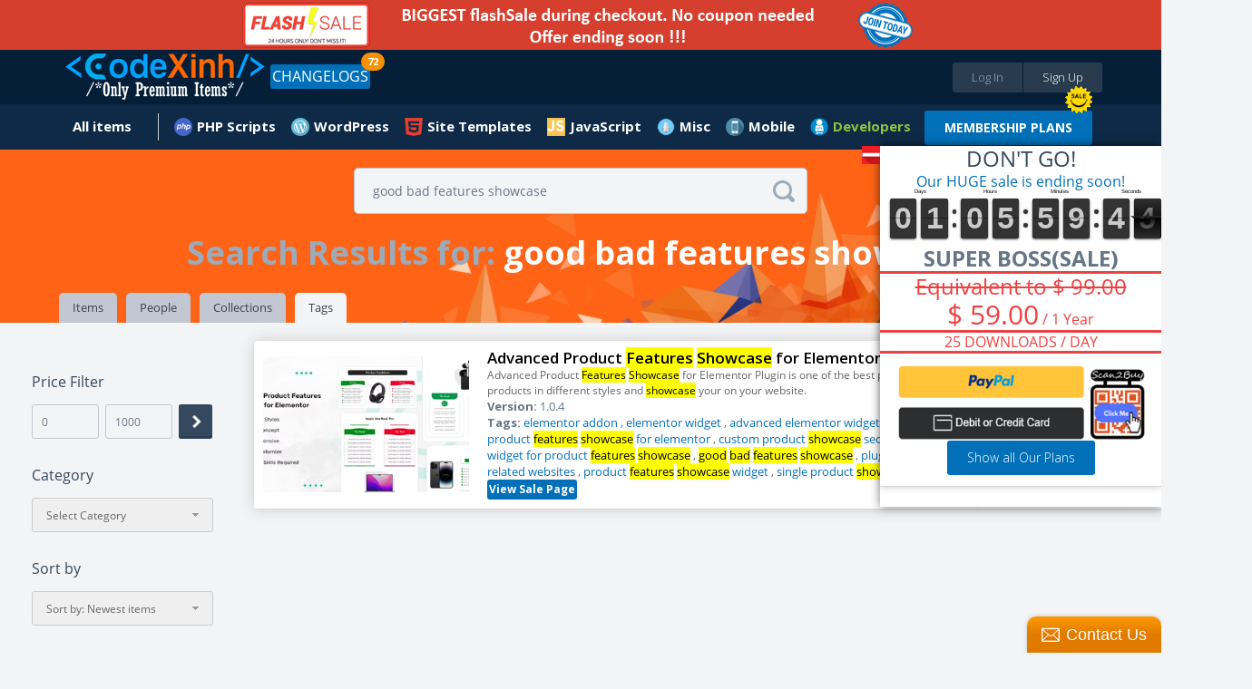

--- FILE ---
content_type: text/html;charset=UTF-8
request_url: https://codexinh.com/search/tag/?query=good+bad+features+showcase
body_size: 15365
content:
<!doctype html>
<html xmlns:fb="https://www.facebook.com/2008/fbml">
	<head>
		<meta charset="utf-8" />
        <meta name="viewport" content="width=device-width, height=device-height, initial-scale=1.0, maximum-scale=1.0, target-densityDpi=device-dpi, user-scalable=no">
		<base href="https://codexinh.com/">
		
				<link rel="icon" href="https://codexinh.com/uploads/data/images/favicon.png" type="image/x-icon" alt="CodeXinh">
				
		<link href="https://fonts.googleapis.com/css?family=Lato:400,400italic,700,700italic,900,900italic" rel="stylesheet" type="text/css" />
		<link href="https://codexinh.com/assets/css/main.css" rel="stylesheet" type="text/css" />
		<link href="https://codexinh.com/assets/js/jquery-mentions/jquery.mentionsInput.css" rel="stylesheet" type="text/css" />
		<link href="https://codexinh.com/assets/CLEditor/jquery.cleditor.css" rel="stylesheet" type="text/css" />

						<script type="text/javascript">
			var current_route = 'tag-search-index';
						var browserDetect = {
				isMobile: false,
				isTablet: false,
				isDesktop: true			};
		</script>
		<script type="text/javascript" src="https://codexinh.com/i18/js?1"></script>
		<script type="text/javascript" src="https://codexinh.com/assets/js/combine.min.js"></script>
        <script src="https://www.paypal.com/sdk/js?client-id=Afdo0QRuBgV4oI0hEvJfzXz732DrLYptHAO7yhUvogdh1_odfWG9nQHh-rz53PWFZU5ELS55eHUsgSV_&vault=true&intent=subscription" data-sdk-integration-source="button-factory"></script>
				
		<link rel="stylesheet" type="text/css" href="/cache/assets/f04c7b7d/css/poweruser.main.css" />
<link rel="stylesheet" type="text/css" href="/cache/assets/cb545924/css/jRating.jquery.css" />
<link rel="stylesheet" type="text/css" href="/cache/assets/cb545924/css/storerating.main.css" />
<link rel="stylesheet" type="text/css" href="/cache/assets/7065b05/css/jquery.nstSlider.css" />
<link rel="stylesheet" type="text/css" href="/cache/assets/7065b05/css/pricefilter.main.css" />
<script type="text/javascript" src="/cache/assets/f04c7b7d/js/main.js"></script>
<script type="text/javascript" src="/cache/assets/cb545924/js/jRating.jquery.min.js"></script>
<script type="text/javascript" src="/cache/assets/7065b05/js/jquery.nstSlider.js"></script>
<script type="text/javascript">
/*<![CDATA[*/
    		(function(i,s,o,g,r,a,m){i['GoogleAnalyticsObject']=r;i[r]=i[r]||function(){
    		(i[r].q=i[r].q||[]).push(arguments)},i[r].l=1*new Date();a=s.createElement(o),
    		m=s.getElementsByTagName(o)[0];a.async=1;a.src=g;m.parentNode.insertBefore(a,m)
    		})(window,document,'script','//www.google-analytics.com/analytics.js','ga');
    		
    		ga('create', 'UA-47490000-10', 'auto');
    		ga('send', 'pageview');
    		
    	
/*]]>*/
</script>
<title>CodeXinh | Download Ultimate PHP GPL Scripts, Code, Plugin, Theme and more.</title>
<meta http-equiv="X-Frame-Options" content="script-src 'self' 'unsafe-eval' 'unsafe-inline'; object-src 'self'; style-src 'self' 'unsafe-inline'; media-src *">
<meta name="description" content="CodeXinh | Download, buy & sell Ultimate collection of top-rated GPL PHP scripts, web applications, app templates, themes, plugins, graphics and more by CodeXinh.">
<meta name="keywords" content="Download GPL php scripts, php, javascript, app templates, app source code, themes, templates, plugins, graphics, wordpress, prestashop, magento, logo templates, android app templates, iOS app templates, unity source code, woocommerce, marketplace, buy, sell">
<meta property="og:image" itemprop="thumbnailUrl" content="https://codexinh.com/uploads/data/images/fb.png" />
<link rel="canonical" href="https://codexinh.com/" />           
<meta name="dc.publisher" content="CodeXinh" />
<meta name="dc.rights.copyright" content="CodeXinh" />
<meta name="dc.creator.name" content="CodeXinh" />
<meta name="dc.creator.email" content="info@codexinh.com" />
<meta name="dc.identifier" content="https://codexinh.com/" />
<meta name="copyright" content="CodeXinh" />
<meta name="author" content="CodeXinh" />
<meta property="og:image:secure_url" content="https://codexinh.com/uploads/data/images/fb.png" />  
<link rel="image_src" href="https://codexinh.com/uploads/data/images/fb.png">
<!--
<link rel="image_src" href="uploads/data/images/logo.png">
 -->

<script type="application/ld+json">
{
    "@context": "http://schema.org",
    "@type": "WebSite",
    "name": "CodeXinh",
    "url": "https://codexinh.com/",
    "potentialAction": {
        "@type": "SearchAction",
        "target": "https://codexinh.com/search/?query={query}",
        "query-input": "required name=query"
    }
}
</script>
		
				
			</head>
	
	<body class="pad-1 body-tag-search" id="body-top">

    	
        <div class="site-wrapper">
		    
<!-- HEADER // START -->
<div class="container responsive-header event-header">
	<!-- PROMO CODES -->
<!--
<div class="container container-padding-lr-3 bg-color-11 responsive-content-lr" style="background-color: #c0392b;">
	<div class="container container-size-1 container-padding-tb-1 color-5">
		<div class="table-grid tcenter">
			<div class="table-grid-cell">
				<span class="semibold" style="color: white;">Today we fixed error "your account have been logged" when download items in download page. So sorry everyone!</span>
			</div>
		</div>
	</div>
</div>
-->
<!--
<div class="container container-padding-lr-3 bg-color-11 responsive-content-lr promo-codes">
	<div class="container container-size-1 container-padding-tb-1 color-5">
		<div class="table-grid tcenter">
			<div class="table-grid-cell">
				<a href="/lastupdated/"><span class="semibold">Use Promo Code <strong>"CM2017"</strong>. Sale off 30% all your order</span></a>
				&nbsp;
				<a class="button button-offer" href="/lastupdated/">Grab The Deal - Ends Soon!</a>
			</div>
		</div>
	</div>
</div>
-->

<div class="container container-padding-lr-3 bg-color-10 responsive-content-lr promo-codes">
	<div class="container container-size-1 color-5">
		<div class="table-grid tcenter">
			<div class="table-grid-cell">
				<a target="_self" href="/subscription/"><span class="semibold"><img alt="Sale Off" src="/uploads/data/images/flash-save-biggest.png" style="width:100%; max-width:800px"></span></a>
			</div>
		</div>
	</div>
</div>

<!--
<div class="container container-padding-lr-3 bg-color-10 responsive-content-lr promo-codes">
	<div class="container container-size-1 color-5">
		<div class="table-grid tcenter">
			<div class="table-grid-cell">
				<a class="event-popup" href="/cart/quicksubscription?popup=true">LIFETIME Membership's openned. It only appears a few times during the year. Ended soon</a>
			</div>
		</div>
	</div>
</div>
-->
<!--
<div class="container container-padding-lr-3 bg-color-10 responsive-content-lr promo-codes">
	<div class="container container-size-1 color-5">
		<div class="table-grid tcenter">
			<div class="table-grid-cell">
				<a href="/subscription-free-trial/">
					Try Before You Buy
					FREE
					For 30 Days, Access to "Site Templates" Category (400+ products)
				</a>
			</div>
		</div>
	</div>
</div>
-->
<!--
<div class="container container-padding-lr-3 bg-color-10 responsive-content-lr promo-codes">
	<div class="container container-size-1 color-5">
		<div class="table-grid tcenter">
			<div class="table-grid-cell">
				<a href="/subscription/">10-Year Birthday Special - Huge Sale on All Premium Access! Lifetime just $199 🎉, 🎂, 🎁</a>
			</div>
		</div>
	</div>
</div>
-->
	<div class="container container-padding-lr-5 bg-color-1 header-inside-1">
	<div class="container container-size-1">
	<header class="clearfix">
		<p class="logo"><a href="https://codexinh.com/"><img src="https://codexinh.com/uploads/data/images/logo.png" alt="CodeXinh"></a></p>

				<!-- BEFORE LOGIN -->
		<ul class="list-28">
			<li><a class="button button-type-1 button-color-10 button-size-7 fill event-popup" href="https://codexinh.com/user/login/0/?popup=true&next=https://codexinh.com/search/tag/?query=good+bad+features+showcase">Log In</a></li>
			<li><a class="button button-type-1 button-color-11 button-size-7 fill event-popup" href="https://codexinh.com/user/register/0/?popup=true">Sign Up</a></li>
		</ul>
				<!-- AFTER LOGIN -->

				<ul class="list-23 fleft">
            <li>
                <a href="https://codexinh.com/lastupdated/" class="button button-type-1 button-color-5">CHANGELOGS</a>
				                <span class="header-notification count_updates">72</span>
                            </li>
        </ul>
        
		<ul class="list-38">
				<li class="color-19">
				</li>
       <!--
        <li>
        	<a href="https://codexinh.com/lastupdated/">ChangeLogs</a>
                        <span class="header-notification count_updates">72</span>
                    </li>-->
		</ul>
	</header>
	</div>
	</div>

	<div class="container container-padding-lr-5 bg-color-1 header-inside-2">
		<div class="container container-size-1">
		
		<!-- AFTER LOGIN -->
		<ul class="list-22 clearfix">
							
					<li >
						<a href="https://codexinh.com/newest/" class="icon-wrapper">
							<span class="icon icon-type-3 "></span>
							<span>All items</span>
						</a>

						
						
							<div class="dropdown arrow-top-left">
								<div class="dropdown-wrapper">
									<div class="list-items-wrapper">
										<ul>

																																																	<li ><a href="https://codexinh.com/lastupdated/">Last updated</a></li>

																																																													<li ><a href="https://codexinh.com/nulleditems/">Nulled items</a></li>

																																																													<li ><a href="https://codexinh.com/newest/">New Products</a></li>

																																																													<li ><a href="https://codexinh.com/sellitems/">Ultimate items</a></li>

																																																													<li ><a href="https://codexinh.com/mostdownloaded/">Most downloaded</a></li>

																																																													<li ><a href="https://codexinh.com/popular/">Popular Products</a></li>

																																																													<li ><a href="https://codexinh.com/freeitems/">Free items</a></li>

																																																													<li ><a href="https://codexinh.com/store/top-sell/">Best Sellers</a></li>

																							
										</ul>
									</div>
								</div>
							</div>

											</li>

											
					            <li>
    <a  href="https://codexinh.com/category/205/PHP-Scripts" class="mn-header-icon" style="background-image:url(/uploads/data/images/marketplace/php.png")>PHP Scripts</a><div class="dropdown arrow-top-left">
    <div class="dropdown-wrapper">
        <div class="list-items-wrapper">
            <ul>
                                                <li><a href="https://codexinh.com/category/206/Add-ons">Add-ons</a></li>
                                                <li><a href="https://codexinh.com/category/207/Calendars">Calendars</a></li>
                                                <li><a href="https://codexinh.com/category/208/Countdowns">Countdowns</a></li>
                                                <li><a href="https://codexinh.com/category/209/Forms">Forms</a></li>
                                                <li><a href="https://codexinh.com/category/210/Help-and-Support-Tools">Help and Support Tools</a></li>
                                                <li><a href="https://codexinh.com/category/211/Images-and-Media">Images and Media</a></li>
                                                <li><a href="https://codexinh.com/category/212/Loaders-and-Uploaders">Loaders and Uploaders</a></li>
                                                <li><a href="https://codexinh.com/category/219/Miscellaneous">Miscellaneous</a></li>
                                                <li><a href="https://codexinh.com/category/213/Polls">Polls</a></li>
                                                <li><a href="https://codexinh.com/category/215/Ratings-and-Charts">Ratings and Charts</a></li>
                                                <li><a href="https://codexinh.com/category/216/Search">Search</a></li>
                                                <li><a href="https://codexinh.com/category/217/Shopping-Carts">Shopping Carts</a></li>
                                                <li><a href="https://codexinh.com/category/218/Social-Networking">Social Networking</a></li>
                                                <li><a href="https://codexinh.com/category/238/Database-Abstractions">Database Abstractions</a></li>
                                                <li><a href="https://codexinh.com/category/214/Project-Management-Tools">Project Management Tools</a></li>
                            </ul>
        </div>
    </div>
</div>
</li>
            <li>
    <a  href="https://codexinh.com/category/17/WordPress" class="mn-header-icon" style="background-image:url(/uploads/data/images/marketplace/wp.png")>WordPress</a><div class="dropdown arrow-top-left">
    <div class="dropdown-wrapper">
        <div class="list-items-wrapper">
            <ul>
                                                <li><a href="https://codexinh.com/category/61/Blog-Magazine">Blog / Magazine</a><div class="dropdown arrow-top-left">
    <div class="dropdown-wrapper">
        <div class="list-items-wrapper">
            <ul>
                                                <li><a href="https://codexinh.com/category/70/Personal">Personal</a></li>
                                                <li><a href="https://codexinh.com/category/71/News-Editorial">News / Editorial</a></li>
                            </ul>
        </div>
    </div>
</div>
</li>
                                                <li><a href="https://codexinh.com/category/62/Creative">Creative</a><div class="dropdown arrow-top-left">
    <div class="dropdown-wrapper">
        <div class="list-items-wrapper">
            <ul>
                                                <li><a href="https://codexinh.com/category/72/Portfolio">Portfolio</a></li>
                                                <li><a href="https://codexinh.com/category/73/Photography">Photography</a></li>
                                                <li><a href="https://codexinh.com/category/74/Art">Art</a></li>
                                                <li><a href="https://codexinh.com/category/75/Experimental">Experimental</a></li>
                            </ul>
        </div>
    </div>
</div>
</li>
                                                <li><a href="https://codexinh.com/category/63/Corporate">Corporate</a><div class="dropdown arrow-top-left">
    <div class="dropdown-wrapper">
        <div class="list-items-wrapper">
            <ul>
                                                <li><a href="https://codexinh.com/category/77/Business">Business</a></li>
                                                <li><a href="https://codexinh.com/category/78/Marketing">Marketing</a></li>
                                                <li><a href="https://codexinh.com/category/79/Government">Government</a></li>
                            </ul>
        </div>
    </div>
</div>
</li>
                                                <li><a href="https://codexinh.com/category/64/Retail">Retail</a><div class="dropdown arrow-top-left">
    <div class="dropdown-wrapper">
        <div class="list-items-wrapper">
            <ul>
                                                <li><a href="https://codexinh.com/category/80/Fashion">Fashion</a></li>
                                                <li><a href="https://codexinh.com/category/81/Health-andamp-Beauty">Health &amp; Beauty</a></li>
                                                <li><a href="https://codexinh.com/category/82/Shopping">Shopping</a></li>
                                                <li><a href="https://codexinh.com/category/83/Travel">Travel</a></li>
                                                <li><a href="https://codexinh.com/category/84/Food">Food</a></li>
                                                <li><a href="https://codexinh.com/category/85/Children">Children</a></li>
                            </ul>
        </div>
    </div>
</div>
</li>
                                                <li><a href="https://codexinh.com/category/65/Technology">Technology</a><div class="dropdown arrow-top-left">
    <div class="dropdown-wrapper">
        <div class="list-items-wrapper">
            <ul>
                                                <li><a href="https://codexinh.com/category/86/Hosting">Hosting</a></li>
                                                <li><a href="https://codexinh.com/category/87/Electronics">Electronics</a></li>
                                                <li><a href="https://codexinh.com/category/88/Software">Software</a></li>
                                                <li><a href="https://codexinh.com/category/89/Computer">Computer</a></li>
                            </ul>
        </div>
    </div>
</div>
</li>
                                                <li><a href="https://codexinh.com/category/66/Nonprofit">Nonprofit</a><div class="dropdown arrow-top-left">
    <div class="dropdown-wrapper">
        <div class="list-items-wrapper">
            <ul>
                                                <li><a href="https://codexinh.com/category/90/Churches">Churches</a></li>
                                                <li><a href="https://codexinh.com/category/91/New-Age">New Age</a></li>
                                                <li><a href="https://codexinh.com/category/92/Charity">Charity</a></li>
                                                <li><a href="https://codexinh.com/category/93/Environmental">Environmental</a></li>
                                                <li><a href="https://codexinh.com/category/94/Political">Political</a></li>
                                                <li><a href="https://codexinh.com/category/95/Activism">Activism</a></li>
                            </ul>
        </div>
    </div>
</div>
</li>
                                                <li><a href="https://codexinh.com/category/67/Entertainment">Entertainment</a><div class="dropdown arrow-top-left">
    <div class="dropdown-wrapper">
        <div class="list-items-wrapper">
            <ul>
                                                <li><a href="https://codexinh.com/category/96/Nightlife">Nightlife</a></li>
                                                <li><a href="https://codexinh.com/category/97/Restaurants-andamp-Cafes">Restaurants &amp; Cafes</a></li>
                                                <li><a href="https://codexinh.com/category/98/Events">Events</a></li>
                                                <li><a href="https://codexinh.com/category/99/Film-andamp-TV">Film &amp; TV</a></li>
                                                <li><a href="https://codexinh.com/category/100/Celebrity-Gossip">Celebrity / Gossip</a></li>
                            </ul>
        </div>
    </div>
</div>
</li>
                                                <li><a href="https://codexinh.com/category/68/Miscellaneous">Miscellaneous</a></li>
                                                <li><a href="https://codexinh.com/category/226/Add-on">Add-on</a></li>
                                                <li><a href="https://codexinh.com/category/237/Advertising">Advertising</a></li>
                                                <li><a href="https://codexinh.com/category/235/Calendars">Calendars</a></li>
                                                <li><a href="https://codexinh.com/category/225/eCommerce">eCommerce</a><div class="dropdown arrow-top-left">
    <div class="dropdown-wrapper">
        <div class="list-items-wrapper">
            <ul>
                                                <li><a href="https://codexinh.com/category/246/WooCommerce">WooCommerce</a></li>
                            </ul>
        </div>
    </div>
</div>
</li>
                                                <li><a href="https://codexinh.com/category/247/Education">Education</a></li>
                                                <li><a href="https://codexinh.com/category/240/Forms">Forms</a></li>
                                                <li><a href="https://codexinh.com/category/236/Galleries">Galleries</a></li>
                                                <li><a href="https://codexinh.com/category/239/Interface-Elements">Interface Elements</a></li>
                                                <li><a href="https://codexinh.com/category/245/Media">Media</a></li>
                                                <li><a href="https://codexinh.com/category/69/Mobile">Mobile</a></li>
                                                <li><a href="https://codexinh.com/category/232/Newsletters">Newsletters</a></li>
                                                <li><a href="https://codexinh.com/category/229/Plugin">Plugin</a></li>
                                                <li><a href="https://codexinh.com/category/241/SEO">SEO</a></li>
                                                <li><a href="https://codexinh.com/category/230/Social-Networking">Social Networking</a></li>
                                                <li><a href="https://codexinh.com/category/234/Utilities">Utilities</a></li>
                                                <li><a href="https://codexinh.com/category/231/Wp-Job-manager">Wp Job manager</a></li>
                            </ul>
        </div>
    </div>
</div>
</li>
            <li>
    <a  href="https://codexinh.com/category/12/Site-Templates" class="mn-header-icon" style="background-image:url(/uploads/data/images/marketplace/html5.png")>Site Templates</a><div class="dropdown arrow-top-left">
    <div class="dropdown-wrapper">
        <div class="list-items-wrapper">
            <ul>
                                                <li><a href="https://codexinh.com/category/14/Creative">Creative</a><div class="dropdown arrow-top-left">
    <div class="dropdown-wrapper">
        <div class="list-items-wrapper">
            <ul>
                                                <li><a href="https://codexinh.com/category/15/Portfolio">Portfolio</a></li>
                                                <li><a href="https://codexinh.com/category/16/Photography">Photography</a></li>
                                                <li><a href="https://codexinh.com/category/18/Art">Art</a></li>
                                                <li><a href="https://codexinh.com/category/19/Experimental">Experimental</a></li>
                            </ul>
        </div>
    </div>
</div>
</li>
                                                <li><a href="https://codexinh.com/category/20/Corporate">Corporate</a><div class="dropdown arrow-top-left">
    <div class="dropdown-wrapper">
        <div class="list-items-wrapper">
            <ul>
                                                <li><a href="https://codexinh.com/category/21/Business">Business</a></li>
                                                <li><a href="https://codexinh.com/category/22/Marketing">Marketing</a></li>
                                                <li><a href="https://codexinh.com/category/23/Government">Government</a></li>
                            </ul>
        </div>
    </div>
</div>
</li>
                                                <li><a href="https://codexinh.com/category/24/Retail">Retail</a><div class="dropdown arrow-top-left">
    <div class="dropdown-wrapper">
        <div class="list-items-wrapper">
            <ul>
                                                <li><a href="https://codexinh.com/category/25/Fashion">Fashion</a></li>
                                                <li><a href="https://codexinh.com/category/26/Health-andamp-Beauty">Health &amp; Beauty</a></li>
                                                <li><a href="https://codexinh.com/category/27/Shopping">Shopping</a></li>
                                                <li><a href="https://codexinh.com/category/28/Travel">Travel</a></li>
                                                <li><a href="https://codexinh.com/category/29/Food">Food</a></li>
                                                <li><a href="https://codexinh.com/category/30/Children">Children</a></li>
                            </ul>
        </div>
    </div>
</div>
</li>
                                                <li><a href="https://codexinh.com/category/31/Technology">Technology</a><div class="dropdown arrow-top-left">
    <div class="dropdown-wrapper">
        <div class="list-items-wrapper">
            <ul>
                                                <li><a href="https://codexinh.com/category/32/Hosting">Hosting</a></li>
                                                <li><a href="https://codexinh.com/category/33/Electronics">Electronics</a></li>
                                                <li><a href="https://codexinh.com/category/34/Software">Software</a></li>
                                                <li><a href="https://codexinh.com/category/35/Computer">Computer</a></li>
                            </ul>
        </div>
    </div>
</div>
</li>
                                                <li><a href="https://codexinh.com/category/36/Nonprofit">Nonprofit</a><div class="dropdown arrow-top-left">
    <div class="dropdown-wrapper">
        <div class="list-items-wrapper">
            <ul>
                                                <li><a href="https://codexinh.com/category/37/Churches">Churches</a></li>
                                                <li><a href="https://codexinh.com/category/38/New-Age">New Age</a></li>
                                                <li><a href="https://codexinh.com/category/39/Charity">Charity</a></li>
                                                <li><a href="https://codexinh.com/category/40/Environmental">Environmental</a></li>
                                                <li><a href="https://codexinh.com/category/41/Political">Political</a></li>
                                                <li><a href="https://codexinh.com/category/42/Activism">Activism</a></li>
                            </ul>
        </div>
    </div>
</div>
</li>
                                                <li><a href="https://codexinh.com/category/43/Entertainment">Entertainment</a><div class="dropdown arrow-top-left">
    <div class="dropdown-wrapper">
        <div class="list-items-wrapper">
            <ul>
                                                <li><a href="https://codexinh.com/category/44/Nightlife">Nightlife</a></li>
                                                <li><a href="https://codexinh.com/category/45/Restaurants-andamp-Cafes">Restaurants &amp; Cafes</a></li>
                                                <li><a href="https://codexinh.com/category/46/Events">Events</a></li>
                                                <li><a href="https://codexinh.com/category/47/Film-andamp-TV">Film &amp; TV</a></li>
                            </ul>
        </div>
    </div>
</div>
</li>
                                                <li><a href="https://codexinh.com/category/48/Personal">Personal</a><div class="dropdown arrow-top-left">
    <div class="dropdown-wrapper">
        <div class="list-items-wrapper">
            <ul>
                                                <li><a href="https://codexinh.com/category/49/Virtual-Business-Card">Virtual Business Card</a></li>
                                                <li><a href="https://codexinh.com/category/51/Social-Media-Home">Social Media Home</a></li>
                                                <li><a href="https://codexinh.com/category/52/Photo-Gallery">Photo Gallery</a></li>
                            </ul>
        </div>
    </div>
</div>
</li>
                                                <li><a href="https://codexinh.com/category/53/Speciality-Pages">Speciality Pages</a><div class="dropdown arrow-top-left">
    <div class="dropdown-wrapper">
        <div class="list-items-wrapper">
            <ul>
                                                <li><a href="https://codexinh.com/category/54/404-Pages">404 Pages</a></li>
                                                <li><a href="https://codexinh.com/category/55/Under-Construction">Under Construction</a></li>
                                                <li><a href="https://codexinh.com/category/56/Miscellaneous">Miscellaneous</a></li>
                                                <li><a href="https://codexinh.com/category/57/Resume-CV">Resume / CV</a></li>
                            </ul>
        </div>
    </div>
</div>
</li>
                                                <li><a href="https://codexinh.com/category/58/Admin-Skins">Admin Skins</a></li>
                                                <li><a href="https://codexinh.com/category/59/Miscellaneous">Miscellaneous</a></li>
                                                <li><a href="https://codexinh.com/category/60/Mobile">Mobile</a></li>
                            </ul>
        </div>
    </div>
</div>
</li>
            <li>
    <a  href="https://codexinh.com/category/227/JavaScript" class="mn-header-icon" style="background-image:url(/uploads/data/images/marketplace/js.png")>JavaScript</a><div class="dropdown arrow-top-left">
    <div class="dropdown-wrapper">
        <div class="list-items-wrapper">
            <ul>
                                                <li><a href="https://codexinh.com/category/228/Navigation">Navigation</a></li>
                            </ul>
        </div>
    </div>
</div>
</li>
            <li>
    <a  href="https://codexinh.com/category/193/Misc" class="mn-header-icon" style="background-image:url(/uploads/data/images/marketplace/misc.png")>Misc</a><div class="dropdown arrow-top-left">
    <div class="dropdown-wrapper">
        <div class="list-items-wrapper">
            <ul>
                                                <li><a href="https://codexinh.com/category/194/Shopify">Shopify</a></li>
                                                <li><a href="https://codexinh.com/category/195/Drupal">Drupal</a></li>
                                                <li><a href="https://codexinh.com/category/196/Blogger">Blogger</a></li>
                                                <li><a href="https://codexinh.com/category/197/Movable-Type">Movable Type</a></li>
                                                <li><a href="https://codexinh.com/category/198/ExpressionEngine">ExpressionEngine</a></li>
                                                <li><a href="https://codexinh.com/category/199/PhpBB">PhpBB</a></li>
                                                <li><a href="https://codexinh.com/category/200/Tumblr">Tumblr</a></li>
                                                <li><a href="https://codexinh.com/category/201/X-Cart">X-Cart</a></li>
                                                <li><a href="https://codexinh.com/category/202/Cube-Cart">Cube Cart</a></li>
                                                <li><a href="https://codexinh.com/category/203/osCommerce">osCommerce</a></li>
                                                <li><a href="https://codexinh.com/category/242/eCommerce">eCommerce</a><div class="dropdown arrow-top-left">
    <div class="dropdown-wrapper">
        <div class="list-items-wrapper">
            <ul>
                                                <li><a href="https://codexinh.com/category/243/PrestaShop">PrestaShop</a></li>
                            </ul>
        </div>
    </div>
</div>
</li>
                                                <li><a href="https://codexinh.com/category/204/Other">Other</a></li>
                                                <li><a href="https://codexinh.com/category/233/Woocommerce">Woocommerce</a></li>
                            </ul>
        </div>
    </div>
</div>
</li>
            <li>
    <a  href="https://codexinh.com/category/220/Mobile" class="mn-header-icon" style="background-image:url(/uploads/data/images/marketplace/mobile.png")>Mobile</a><div class="dropdown arrow-top-left">
    <div class="dropdown-wrapper">
        <div class="list-items-wrapper">
            <ul>
                                                <li><a href="https://codexinh.com/category/221/Android">Android</a></li>
                                                <li><a href="https://codexinh.com/category/222/iOS">iOS</a></li>
                                                <li><a href="https://codexinh.com/category/224/Native-Web">Native Web</a></li>
                                                <li><a href="https://codexinh.com/category/223/Windows-Phone">Windows Phone</a></li>
                            </ul>
        </div>
    </div>
</div>
</li>
    
							        <!--Developer Begin-->
        
<li>
    <a href="#" class="mn-header-icon bold" style="color: #8dc63f !important;background-image:url(/uploads/data/images/marketplace/developers.png")="">Developers</a>
    <div class="dropdown arrow-top-left">
        <div class="dropdown-wrapper">
            <div class="list-items-wrapper">
                <ul>
                	                    	<li>
                            <a href="https://codexinh.com/newest/?page=1&&pin_filter[attribute]=75">
                            	 My Theme Shop                            </a>
                        </li>
                                        	<li>
                            <a href="https://codexinh.com/newest/?page=1&&pin_filter[attribute]=100">
                            	Affiliate WP                            </a>
                        </li>
                                        	<li>
                            <a href="https://codexinh.com/newest/?page=1&&pin_filter[attribute]=184">
                            	ARForms                            </a>
                        </li>
                                        	<li>
                            <a href="https://codexinh.com/newest/?page=1&&pin_filter[attribute]=181">
                            	BuddyPress                            </a>
                        </li>
                                        	<li>
                            <a href="https://codexinh.com/newest/?page=1&&pin_filter[attribute]=71">
                            	Code Canyon                            </a>
                        </li>
                                        	<li>
                            <a href="https://codexinh.com/newest/?page=1&&pin_filter[attribute]=194">
                            	Directorist                            </a>
                        </li>
                                        	<li>
                            <a href="https://codexinh.com/newest/?page=1&&pin_filter[attribute]=135">
                            	Easy Digital Downloads                            </a>
                        </li>
                                        	<li>
                            <a href="https://codexinh.com/newest/?page=1&&pin_filter[attribute]=90">
                            	Elegant Themes                            </a>
                        </li>
                                        	<li>
                            <a href="https://codexinh.com/newest/?page=1&&pin_filter[attribute]=97">
                            	Gravity Forms                            </a>
                        </li>
                                        	<li>
                            <a href="https://codexinh.com/newest/?page=1&&pin_filter[attribute]=101">
                            	iThemes                            </a>
                        </li>
                                        	<li>
                            <a href="https://codexinh.com/newest/?page=1&&pin_filter[attribute]=180">
                            	Jetsloth                            </a>
                        </li>
                                        	<li>
                            <a href="https://codexinh.com/newest/?page=1&&pin_filter[attribute]=136">
                            	MainWP                            </a>
                        </li>
                                        	<li>
                            <a href="https://codexinh.com/newest/?page=1&&pin_filter[attribute]=183">
                            	MemberPress                            </a>
                        </li>
                                        	<li>
                            <a href="https://codexinh.com/newest/?page=1&&pin_filter[attribute]=185">
                            	Pie Register                            </a>
                        </li>
                                        	<li>
                            <a href="https://codexinh.com/newest/?page=1&&pin_filter[attribute]=187">
                            	Popup Builder                            </a>
                        </li>
                                        	<li>
                            <a href="https://codexinh.com/newest/?page=1&&pin_filter[attribute]=140">
                            	Restrict Content Pro                            </a>
                        </li>
                                        	<li>
                            <a href="https://codexinh.com/newest/?page=1&&pin_filter[attribute]=134">
                            	The Events Calendar                            </a>
                        </li>
                                        	<li>
                            <a href="https://codexinh.com/newest/?page=1&&pin_filter[attribute]=70">
                            	Theme Forest                            </a>
                        </li>
                                        	<li>
                            <a href="https://codexinh.com/newest/?page=1&&pin_filter[attribute]=188">
                            	Thimpress                            </a>
                        </li>
                                        	<li>
                            <a href="https://codexinh.com/newest/?page=1&&pin_filter[attribute]=72">
                            	Thrive Themes/Plugins                            </a>
                        </li>
                                        	<li>
                            <a href="https://codexinh.com/newest/?page=1&&pin_filter[attribute]=131">
                            	Ultimate Member                            </a>
                        </li>
                                        	<li>
                            <a href="https://codexinh.com/newest/?page=1&&pin_filter[attribute]=182">
                            	WP OnlineSupport                            </a>
                        </li>
                                        	<li>
                            <a href="https://codexinh.com/newest/?page=1&&pin_filter[attribute]=88">
                            	Yith Themes/Plugins                            </a>
                        </li>
                                        	<li>
                            <a href="https://codexinh.com/newest/?page=1&&pin_filter[attribute]=92">
                            	Yoast Seo                            </a>
                        </li>
                                        	<li>
                            <a href="/lastupdated/">
                            	More Developers...
                            </a>
                        </li>
                </ul>
            </div>
        </div>
	</div>
</li>
<span class="hot_news"></span>
<a class="button button-type-1 button-color-5 button-size-3 bold" style="margin-top: 7px;" href="https://codexinh.com/subscription/" style="">MEMBERSHIP PLANS</a>
 
        <!--End developer-->
		</ul>
		</div>
	</div>
</div>
<!-- HEADER // END -->
<!--added by Jason-->

<!--End-->

<div class="container bg-color-13 nn-cover">
	<div class="container container-size-1 no-height">
		<form action="https://codexinh.com/search/tag/?query=" method="get" class="field-icon field-icon-position-2 event-search-form">
	<input name="query" type="text" data-item-height="67" data-visible-items="7" class="field field-color-1 field-size-1 radius-3 event-global-search" placeholder="Enter Keyword or Product Name" value="good bad features showcase">
	<button class="icon icon-type-3 icon-64 event-global-search-loader"></button>
</form>

<script type="text/template" id="event-global-search-template">
	<li data-popup="${popup}" data-ac-data="${url}">
		<p class="avatar"><a href="${url}"><img alt="Icon" src="https://codexinh.com/assets/images/grey.gif" data-original="${thumb}" class="event-load-lazy-load" /></a></p>
		<p class="title-5 color-2"><a href="javascript:void(0)" class="color-2">${title}</a></p>
		<p class="text-3 color-3"><a href="javascript:void(0)" class="color-3">${description}</a></p>
		<p class="text-3 color-4 margin-top-5">
			<a href="javascript:void(0)" class="icon-wrapper color-4">
				<span class="icon icon-type-3 ${icon}"></span>
				<span>Found In: ${label}</span>
			</a>
		</p>
	</li>
</script>

<script type="text/template" id="event-global-search-no-results">
	<li data-ac-data="false" class="li-404">
		<p class="tittle-6 color-2">${title}</p>
		<p class="text-3 color-3">${description}</p>
	</li>
</script>

<script type="text/javascript">
	var search_direct = false;
	var search_original = '';
	var $loader = $(".event-global-search-loader");

	$(".event-global-search").off("onkeydown").on("keydown", function(e) {
		var code = e.which || e.keyCode || e.charCode || 0;

		if (code == 20 /* Caps lock */
		|| code == 16 /* Shift */
		|| code == 9 /* Tab */
		|| code == 27 /* Escape Key */
		|| code == 17 /* Control Key */
		|| code == 91 /* Windows Command Key */
		|| code == 19 /* Pause Break */
		|| code == 18 /* Alt Key */
		|| code == 93 /* Right Click Point Key */
		|| (code >= 35 && code <= 40) /* Home, End, Arrow Keys */
		|| code == 45 /* Insert Key */
		|| (code >= 33 && code <= 34) /*Page Down, Page Up */
		|| (code >= 112 && code <= 123) /* F1 - F12 */
		|| (code >= 144 && code <= 145 )) /* Num Lock, Scroll Lock */
		return true;

		search_direct = 13 === code;
		search_original = $(this).val();

		App.addLoader($loader);

		if(search_direct && 2 <= search_original.length)
		{
			App.removeLoader($loader);
			return window.location = $(this).closest('form').attr('action').split('?')[0] + "?query=" + search_original;
		}
	}).autoComplete({
		ajax: "https://codexinh.com/search/hints",
        postData: {category_id: 0},
		//maxHeight: 138,
		maxHeight: 1000,
		backwardsCompatible: true,
		list: "global-search",
		//useCache: false,
		onRender: function(event, data, elements) {
			data.ul.empty().addClass("list-18 list-18-search");

			function escapeRegExp(str) {
				return str.replace(/[\-\[\]\/\{\}\(\)\*\+\?\.\\\^\$\|]/g, "\\$&");
			}

			App.removeLoader($loader);

			if(!data.list || !data.list.length)
			{
				var template = $('#event-global-search-no-results').html();

				var empty = template.replace(new RegExp(escapeRegExp('${title}'), 'g'), "Nothing Found")
					.replace(new RegExp(escapeRegExp('${description}'), 'g'), "No results were found with this query.");

				data.ul.append($(empty));

				return;
			}

			$(data.list).each(function (i, item) {
				var template = $('#event-global-search-template').html();
				var thumb = null;

				if(!item || !item.id)
					return true;

				if(item.thumb)
					thumb = item.thumb.image;

				var result = template.replace(new RegExp(escapeRegExp('${id}'), 'g'), item.id)
					.replace(new RegExp(escapeRegExp('${title}'), 'g'), item.title)
					.replace(new RegExp(escapeRegExp('${description}'), 'g'), item.description)
					.replace(new RegExp(escapeRegExp('${thumb}'), 'g'), thumb)
					.replace(new RegExp(escapeRegExp('${url}'), 'g'), item.url)
					.replace(new RegExp(escapeRegExp('${popup}'), 'g'), item.popup)
					.replace(new RegExp(escapeRegExp('${icon}'), 'g'), item.icon)
					.replace(new RegExp(escapeRegExp('${label}'), 'g'), item.label);

                $result = $(result).data('result', item).data('ac-data', i);
				data.ul.append($result);

                $.data( $result, 'ac-data', item );
                $.data( $result, 'ac-index', i );

				//added 04/11/2019
				if(i == 0)
				{
					try{
					sear_sample(item);//call from sear simple page
					}
					catch(err){}
				}//end
			});

			data.ul.find('.event-load-lazy-load').LazyLoad();

			
			doHighlight();

            return data.ul.children('li');

			// data.ul.css("height", "200px").jScrollPane({
			// 	mouseWheelSpeed: 15,
			// 	horizontalGutter: 0
			// });
		},
		onSelect: function(value, li, ul, event) {
			App.removeLoader($loader);

			if(search_direct)
			{
				if(2 > search_original.length)
					return;

				return window.location = "https://codexinh.com/search/?query=" + search_original;
			}

			$(this).val("");

			if($(li).attr("data-ac-data"))
			{
                window.location = $(li).attr("data-ac-data");
				return false;
			}

            if(!value)
                return;

			window.location.href = value;
		},
		onHide: function() {
			App.removeLoader($loader);
		},
		onShow: function() {
			App.removeLoader($loader);
		}
	});

$('.event-search-form').submit(function() {
	var value = $('input[name=query]',this).val();

	App.removeLoader($loader);

	if(value.length < 2)
		return false;
});
</script>

<script type="text/javascript">
	//http://johannburkard.de/blog/programming/javascript/highlight-javascript-text-higlighting-jquery-plugin.html
	jQuery.fn.highlight=function(c){function e(b,c){var d=0;if(3==b.nodeType){var a=b.data.toUpperCase().indexOf(c),a=a-(b.data.substr(0,a).toUpperCase().length-b.data.substr(0,a).length);if(0<=a){d=document.createElement("span");d.className="highlight";a=b.splitText(a);a.splitText(c.length);var f=a.cloneNode(!0);d.appendChild(f);a.parentNode.replaceChild(d,a);d=1}}else if(1==b.nodeType&&b.childNodes&&!/(script|style)/i.test(b.tagName))for(a=0;a<b.childNodes.length;++a)a+=e(b.childNodes[a],c);return d} return this.length&&c&&c.length?this.each(function(){e(this,c.toUpperCase())}):this};jQuery.fn.removeHighlight=function(){return this.find("span.highlight").each(function(){this.parentNode.firstChild.nodeName;with(this.parentNode)replaceChild(this.firstChild,this),normalize()}).end()};

	function doHighlight()
	{
		var query  =$('[name="query"]').val(); 
		if(query.length > 0)
			$('.list-18-search').find('li').find('p:eq(1)').highlight(query);
	}
</script>		
<h3 class="title-1 color-5"><span class="color-3">Search Results for:</span> good bad features showcase</h3>

<ul class="tab-links margin-top-30 clearfix">
			<li><a href="https://codexinh.com/search/?query=good+bad+features+showcase">Items</a></li>
				<li><a href="https://codexinh.com/search/user/?query=good+bad+features+showcase">People</a></li>
				<li><a href="https://codexinh.com/search/collection/?query=good+bad+features+showcase">Collections</a></li>
				<li><a href="https://codexinh.com/search/tag/?query=good+bad+features+showcase" class="active">Tags</a></li>
		</ul>

<script type="text/javascript">
	//http://johannburkard.de/blog/programming/javascript/highlight-javascript-text-higlighting-jquery-plugin.html
	jQuery.fn.highlight=function(c){function e(b,c){var d=0;if(3==b.nodeType){var a=b.data.toUpperCase().indexOf(c),a=a-(b.data.substr(0,a).toUpperCase().length-b.data.substr(0,a).length);if(0<=a){d=document.createElement("span");d.className="highlight";a=b.splitText(a);a.splitText(c.length);var f=a.cloneNode(!0);d.appendChild(f);a.parentNode.replaceChild(d,a);d=1}}else if(1==b.nodeType&&b.childNodes&&!/(script|style)/i.test(b.tagName))for(a=0;a<b.childNodes.length;++a)a+=e(b.childNodes[a],c);return d} return this.length&&c&&c.length?this.each(function(){e(this,c.toUpperCase())}):this};jQuery.fn.removeHighlight=function(){return this.find("span.highlight").each(function(){this.parentNode.firstChild.nodeName;with(this.parentNode)replaceChild(this.firstChild,this),normalize()}).end()};

	function doHighlight()
	{
		$('.container-items').highlight('good');$('.container-items').highlight('bad');$('.container-items').highlight('features');$('.container-items').highlight('showcase');	}
	$(function(){
		//$('.container-items').highlight('a','b');
		//$('.container-items').highlight('b');
		
		})
</script>	</div>
</div>

<!-- WRAPPER - FOOTER HEIGHT // START -->
<div class="container container-padding-header container-padding-footer">

<!-- CONTENT // START -->
<div class="container container-padding-tb-6 padding-top-20 container-padding-lr-5 responsive-content">
<script src="/mereactions/js/mereactions.js.pagespeed.jm.iBgKYnnGOw.js" type="text/javascript"></script> 
<link rel="stylesheet" type="text/css" href="/mereactions/css/mereactions.css.pagespeed.ce.b2dXBtZM8p.css">
<!--mereactions library -- end-->  
<style>
    .t2aweb-event-item-grid table tbody tr td:nth-child(1) {
        width: 18%;
    }
</style>


<div class="event-item-grid t2aweb-event-item-grid">
<div class="container container-size-19">
	<!--added by Jason-->

<!--End-->
            <div class="container filters-container">
            <form action="" method="get" class="event-pin-filter-form">
                <ul class="list-4 clearfix">
                    <div class="Adv_Pinfilter Adv">
<!--added by Jason-->

<!--End-->
</div>

<li class="price-filter">
    <h3 class="title-3">Price Filter</h3>
    <div class="price-filter-holder">
        <div class="fleft column column-from">
            <input id="price_from" class="field field-color-1 field-size-1 fill" name="pin_filter[pricefilter.widget.filter][from]" type="text" value="0" placeholder="">
        </div>
        <div class="fleft column column-to">
            <input id="price_to" class="field field-color-1 field-size-1 fill" name="pin_filter[pricefilter.widget.filter][to]" type="text" value="1000" placeholder="">
        </div>
        <div class="fleft column column-search">
            <button type="button" class="icon icon-type-9 icon-64 event-price-search">Search</button>
        </div>
        <div class="clearfix"></div>
    </div>
    <script type="text/javascript">
        $('.event-price-search').off('.event-price-search').on('click.event-price-search', function() {
            $(this).closest('form').submit();
            return false;
        });
    </script>
</li>


<script type="text/javascript">
	$(function(){
    			$('#price_from').attr('placeholder',(new Number(0)).money_format(2,'.',',','$ ', ''));
				$('#price_to').attr('placeholder',(new Number(1000)).money_format(2,'.',',','$ ', ''));
		
		})
</script> 



<li>
	<h3 class="title-3">Category</h3>
    <select class="select-color-1 select-size-1 event-filtercategory-filter" name="pin_filter[filterbycategory.widget.filter]">
        <option value="">Select Category</option>
                    <option  value="17">WordPress</option>
            </select>
    	<script type="text/javascript">
        $('.event-filtercategory-filter').selectbox();
    </script>
</li>
<li>
	<h3 class="title-3">Sort by</h3>
    <select class="select-color-1 select-size-1 event-sortorder-filter" name="pin_filter[sortfilter.widget.filter]">
        <option value="">Sort by: Newest items</option>
                    <option  value="id-a">Sort by: Oldest items</option>
                    <option  value="bestsellers-d">Sort by: Best sellers</option>
                    <option  value="price-a">Sort by: Cheapest items</option>
                    <option  value="price-d">Sort by: Expensive items</option>
                    <option  value="title-a">Sort by: Title (a-z)</option>
                    <option  value="title-d">Sort by: Title (z-a)</option>
            </select>
	

	<script type="text/javascript">
        $('.event-sortorder-filter').selectbox();
		
		
		try{
			//SetPriceFilterClick();
			//SetupPriceFilter();
			InitColorFilterEvent();
			InitColorFilterData();
			
		}
		catch(err){
			//alert('cannot load price filter function');
		}
    </script>
	

</li><li class="event-attribute-filter attribute-filter">
	<h3 class="title-3 margin-top-20">Developed By</h3>
	<ul>
		<li>
		<a href="#" data-id="71" ><span class="fright color-15">1</span> Code Canyon</a>
	</li>
		</ul>
    <input class="event-attribute-input-filter" name="pin_filter[attribute]" type="hidden" value="">
    <script type="text/javascript">
        function inArray(val, array) {
            for( i in array) {
                if(parseInt(val) == parseInt(array[i])) {
                    return i;
                }
            }
            return -1;
        }
        $('.event-attribute-filter a').off('.event-attribute-filter').on('click.event-attribute-filter',function() {
            var id = parseInt($(this).data('id')),
                valString = $('.event-attribute-input-filter').val(),
                val = valString ? valString.split(':') : [];
            var checking = inArray(id, val);
            if(val && checking > -1) {
                delete(val[checking]);
                val.splice( checking, 1 );
            } else {
                val.push(id);
            }
            $('.event-attribute-input-filter').val(val.join(':'))
                .closest('form').submit();
            return false;
        });
    </script>
</li>
<li class="tag-filter">
    <h3 class="title-3 borderche">Most used tags</h3>
    <div class="tag-filter-holder">
        <p class="tags text-1 color-2 margin-top-15 event-tag-filter">
                            <a class="button button-type-1 button-color-13 button-size-1 " href="#" data-id="13209">advanced elementor widget (1)</a>
                            <a class="button button-type-1 button-color-13 button-size-1 " href="#" data-id="13210">advanced product features showcase for elementor (1)</a>
                            <a class="button button-type-1 button-color-13 button-size-1 " href="#" data-id="13211">custom product showcase section (1)</a>
                            <a class="button button-type-1 button-color-13 button-size-1 " href="#" data-id="5349">elementor addon (1)</a>
                            <a class="button button-type-1 button-color-13 button-size-1 " href="#" data-id="7490">elementor widget (1)</a>
                            <a class="button button-type-1 button-color-13 button-size-1 " href="#" data-id="13212">elementor widget for product features showcase (1)</a>
                            <a class="button button-type-1 button-color-13 button-size-1 " href="#" data-id="13213">good bad features showcase (1)</a>
                            <a class="button button-type-1 button-color-13 button-size-1 " href="#" data-id="13214">plugin for affiliate related websites (1)</a>
                            <a class="button button-type-1 button-color-13 button-size-1 " href="#" data-id="13215">product features showcase widget (1)</a>
                            <a class="button button-type-1 button-color-13 button-size-1 " href="#" data-id="13216">single product showcase (1)</a>
                    </p>
    </div>
    <input class="event-tag-input-filter" name="pin_filter[tag.widget.filter]" type="hidden" value="">
    <script type="text/javascript">
        function inArray(val, array) {
            for( i in array) {
                if(parseInt(val) == parseInt(array[i])) {
                    return i;
                }
            }
            return -1;
        }
        $('.event-tag-filter a').off('.event-tag-filter').on('click.event-tag-filter',function() {
            var id = parseInt($(this).data('id')),
                valString = $('.event-tag-input-filter').val(),
                val = valString ? valString.split(':') : [];
            var checking = inArray(id, val);
            if(val && checking > -1) {
                delete(val[checking]);
                val.splice( checking, 1 );
            } else {
                val.push(id);
            }
            $('.event-tag-input-filter').val(val.join(':'))
                .closest('form').submit();
            return false;
        });
    </script>
</li>                </ul>
            </form>
        </div>
        <div class="container container-items container-boxes">
                                        <table border="0" cellpadding="0" cellspacing="0" width="920">
                <tbody>
											                                            <tr class="" title="">
                        <td>
                            <div class="box event-box event-item event-item-7066"  data-pindat="{&quot;id&quot;:7066,&quot;views&quot;:&quot;168&quot;,&quot;downloads&quot;:6,&quot;comments&quot;:0,&quot;likes&quot;:0,&quot;description&quot;:&quot;Advanced Product Features Showcase for Elementor Plugin is one of the best plugin for products in different styles and showcase your on your website.&quot;,&quot;date&quot;:&quot;2025-06-23&quot;,&quot;images&quot;:{&quot;small&quot;:{&quot;image&quot;:&quot;https:\/\/image.codexinh.com\/codexinh\/pins\/2023\/05\/small\/f69086739eb4c4f7c52fbf3028290ac2.png&quot;,&quot;width&quot;:100,&quot;height&quot;:100},&quot;medium&quot;:{&quot;image&quot;:&quot;https:\/\/image.codexinh.com\/codexinh\/pins\/2023\/05\/medium\/f69086739eb4c4f7c52fbf3028290ac2.png&quot;,&quot;width&quot;:200,&quot;height&quot;:200}},&quot;covers&quot;:{&quot;small&quot;:{&quot;image&quot;:&quot;https:\/\/image.codexinh.com\/codexinh\/pins\/2023\/05\/small\/3997986cd01541d5d7c1cb21f8c3a753.png&quot;,&quot;width&quot;:480,&quot;height&quot;:222},&quot;medium&quot;:{&quot;image&quot;:&quot;https:\/\/image.codexinh.com\/codexinh\/pins\/2023\/05\/medium\/3997986cd01541d5d7c1cb21f8c3a753.png&quot;,&quot;width&quot;:750,&quot;height&quot;:358}},&quot;title&quot;:&quot;Advanced Product Features Showcase for Elementor 1.0.4&quot;,&quot;price&quot;:&quot;$ 9.90&quot;,&quot;url&quot;:&quot;https:\/\/codexinh.com\/product\/7066\/Advanced-Product-Features-Showcase-for-Elementor-1-0-4&quot;,&quot;user&quot;:{&quot;id&quot;:2,&quot;url&quot;:&quot;https:\/\/codexinh.com\/user\/sundragon&quot;,&quot;avatars&quot;:{&quot;small&quot;:{&quot;image&quot;:&quot;https:\/\/codexinh.com\/uploads\/users\/2016\/07\/small\/083c0f300fd8f963b662b30c3ded1363.png&quot;,&quot;width&quot;:60,&quot;height&quot;:60},&quot;medium&quot;:{&quot;image&quot;:&quot;https:\/\/codexinh.com\/uploads\/users\/2016\/07\/medium\/083c0f300fd8f963b662b30c3ded1363.png&quot;,&quot;width&quot;:90,&quot;height&quot;:90},&quot;big&quot;:{&quot;image&quot;:&quot;https:\/\/codexinh.com\/uploads\/users\/2016\/07\/big\/083c0f300fd8f963b662b30c3ded1363.png&quot;,&quot;width&quot;:200,&quot;height&quot;:200}},&quot;fullname&quot;:&quot;Jason Kim&quot;},&quot;category&quot;:{&quot;title&quot;:&quot;WordPress : Utilities&quot;,&quot;image&quot;:&quot;\/uploads\/data\/images\/marketplace\/wp.png&quot;,&quot;url&quot;:&quot;https:\/\/codexinh.com\/category\/17\/WordPress&quot;},&quot;i18n&quot;:{&quot;by&quot;:&quot;by&quot;}}" style="margin-bottom:0px !important;">
                            	
								<div data-me-reactions-init='{"enable_count":false,"align":"__LEFT__","identifier":"7066","time_button_showreactions":"100","type":"__RESULTS__","ajax_url":"/mereactions/php/templates/default.php"}'></div>
                                <p class="featured-image">
                                    <a title="Advanced Product Features Showcase for Elementor 1.0.4" href="https://codexinh.com/product/7066/Advanced-Product-Features-Showcase-for-Elementor-1-0-4" class="event-popup event-history">									

                                        <img alt="Advanced Product Features Showcase for Elementor 1.0.4"  src="assets/images/grey.gif" data-original="https://image.codexinh.com/codexinh/pins/2023/05/small/3997986cd01541d5d7c1cb21f8c3a753.png" class="event-load-lazy-load" style="border: 0px  ; width: 268; height: 128; margin: 0px;" height="150" width="268">

                                                                            </a>
                                </p>
                            </div>
                        </td>
                        <td valign="top">
                          <div>
                          	                            <a href="https://codexinh.com/product/7066/Advanced-Product-Features-Showcase-for-Elementor-1-0-4" class='lastupdated_title'  style="font-size: 17px;font-weight: 600;">Advanced Product Features Showcase for Elementor 1.0.4</a>
                            
                            <br />
                            <font>Advanced Product Features Showcase for Elementor Plugin is one of the best plugin for products in different styles and showcase your on your website.
                            </font>
                            </br>
                            <p class="text-1 color-2">
                            	<strong><label>Version: </label></strong>1.0.4                            </p>

                            
    <p class="text-1 color-2">
    	<strong><label>Tags: </label></strong>	
    	    	        <a class='tag_label' target="_blank" href="https://codexinh.com/search/tag/?query=elementor+addon">elementor addon</a>
    	    	,         <a class='tag_label' target="_blank" href="https://codexinh.com/search/tag/?query=elementor+widget">elementor widget</a>
    	    	,         <a class='tag_label' target="_blank" href="https://codexinh.com/search/tag/?query=advanced+elementor+widget">advanced elementor widget</a>
    	    	,         <a class='tag_label' target="_blank" href="https://codexinh.com/search/tag/?query=advanced+product+features+showcase+for+elementor">advanced product features showcase for elementor</a>
    	    	,         <a class='tag_label' target="_blank" href="https://codexinh.com/search/tag/?query=custom+product+showcase+section">custom product showcase section</a>
    	    	,         <a class='tag_label' target="_blank" href="https://codexinh.com/search/tag/?query=elementor+widget+for+product+features+showcase">elementor widget for product features showcase</a>
    	    	,         <a class='tag_label' target="_blank" href="https://codexinh.com/search/tag/?query=good+bad+features+showcase">good bad features showcase</a>
    	    	,         <a class='tag_label' target="_blank" href="https://codexinh.com/search/tag/?query=plugin+for+affiliate+related+websites">plugin for affiliate related websites</a>
    	    	,         <a class='tag_label' target="_blank" href="https://codexinh.com/search/tag/?query=product+features+showcase+widget">product features showcase widget</a>
    	    	,         <a class='tag_label' target="_blank" href="https://codexinh.com/search/tag/?query=single+product+showcase">single product showcase</a>
    	    </p>
      


                                                        <a target="_blank" class="button button-type-1 button-color-7" href="https://href.li/?https://codecanyon.net/item/advanced-product-features-showcase-for-elementor/43833030?ref=duylinh0287"><strong  style="font-size: 12px;">View Sale Page</strong></a>
                            
                            
                          </div>
                        </td>

                        <td>
                            
                            
    <p class="text-1 color-2">
    	<strong><label>Developer: </label></strong>	
    	    	        <a class="tag_label" target="_blank" href="https://codexinh.com/newest/?page=1&&pin_filter[attribute]=71">Code Canyon</a>
    	    </p>
     
                            
                            
    <p class="text-1 color-2">
    	<strong><label>Categories: </label></strong>
    	    	        <a target="_blank" href="https://codexinh.com/category/17/WordPress">WordPress</a>
    	    	,         <a target="_blank" href="https://codexinh.com/category/234/Utilities">Utilities</a>
    	    </p>
     
                        </td>

                        <td style="text-align: center;">
							<center>
							                            
							          
                            <!--<a title="Join our club to download." class="event-popup o_download"  href="/user/login/0/?popup=true&next=https://codexinh.com/subscription/"></a> -->
                            <a class="event-popup o_download"  href="/cart/quicksubscription?popup=true"></a>
                                                                
							                            							</br>
                            </br>
                            <a title="Update date" class="active icon-wrapper" data-tab="pin_details"><span class="icon icon-type-3 icon-39"></span><span>Jun 23, 2025</span></a>
                            
                            </center>
                        </td>
                    </tr>
                                    </tbody>
            </table>
            </div>
    
    <div class="clearfix"></div>
</div>



</div>
<script type="text/javascript">
	$(function(){
		try{doHighlight();}//call from application\themes\default\pin\widget\searchheader\searchheader.phtml
		catch(err){}
	});
</script></div>
<!-- CONTENT // END -->

</div>
<!-- WRAPPER - FOOTER HEIGHT // END -->

<!-- FOOTER // START -->
<footer>
    	<div class="container bg-color-4 responsive-padding-lr-1">
        <div class="container container-size-1">
            <div class="top-footer clearfix">
                <p class="logo-footer fleft"><a href="https://codexinh.com/"><img src="https://codexinh.com/uploads/data/images/logo.png" alt="CodeXinh"></a></p>
                <div class="fright">
                    <ul class="footer-list">
                        <li><span class="text-15">12,883</span> Total Marketplace Items</li>
                        <li><span class="text-15">37,715</span> Marketplace Members</li>
                    </ul>
                </div>
            </div>
            <div class="table-grid table-grid-cols-2-4-first table-grid-valign-top footer-hidden-part">
                <div class="table-grid-cell">
                    <div class="table-grid table-grid-valign-top table-grid-cols-2">
    <div class="table-grid-cell">
        <ul class="list-1">
                                            <li><a href="https://codexinh.com/page/30/Buyer-Protection">Buyer Protection</a></li>
                                                        <li><a href="https://codexinh.com/page/9/Contact-Us">Contact Us</a></li>
                                                        <li><a href="https://codexinh.com/page/2/Delete-Account">Delete Account</a></li>
                                                        <li><a href="https://codexinh.com/page/32/DMCA-Report">DMCA Report</a></li>
                                </ul>
    </div>
    <div class="table-grid-cell">
        <ul class="list-1">
                                            <li><a href="https://codexinh.com/page/31/Licenses-Policy">Licenses Policy</a></li>
                                                        <li><a href="https://codexinh.com/page/privacy_register/">Privacy Policy</a></li>
                                                        <li><a href="https://codexinh.com/page/subscribe_seller_user/">Subscribe for Seller</a></li>
                                                        <li><a href="https://codexinh.com/page/terms_register/">Terms of Service</a></li>
                                </ul>
    </div>
</div>
                </div>
                <a href="https://t.me/codexinh" class="text-13 color-15 table-grid-cell">
					<center><p class="text-1">JOIN US ON TELEGRAM</p>
					<img width="100" height="100" src="/uploads/data/images/tel.jpg" alt="JOIN US ON TELEGRAM"></center>
					<!--
                    <p class="text-1">Follow Us</p>
                                        <ul class="list-41">
                                                <li>
                            <a href="https://t.me/codexinh" target="_blank">
                                <span class="icon icon-type-20" style="background-image: url('uploads/data/social/facebook.png');"></span>
                            </a>
                        </li>
                                                <li>
                            <a href="https://t.me/codexinh" target="_blank">
                                <span class="icon icon-type-20" style="background-image: url('uploads/data/social/twitter.png');"></span>
                            </a>
                        </li>
                                                <li>
                            <a href="https://t.me/codexinh" target="_blank">
                                <span class="icon icon-type-20" style="background-image: url('uploads/data/social/youtube.png');"></span>
                            </a>
                        </li>
                                                <li>
                            <a href="https://t.me/codexinh" target="_blank">
                                <span class="icon icon-type-20" style="background-image: url('uploads/data/social/plus.png');"></span>
                            </a>
                        </li>
                                            </ul>
                    					-->
                </a>
            </div>
			<div class="copyright clearfix">
				<ul class="clearfix fright">
					<li><a  href="https://codexinh.com/page/2/Delete-Account">Delete Account</a></li>
					<li><a href="/product-updates">Products update</a></li>
				</ul>
									<p class="fleft"><a href="/" target="_blank" class="uppercase-none">©  Since 2016 - Powered by https://codexinh.com/</a></p>
								<ul class="clearfix fleft">
																		<li>
	<a href="https://codexinh.com/multilanguage/" class="icon-wrapper event-popup">
		<span class="icon icon-type-3 icon-bg-center" style="background-image: url(cms/images/flags/gb.png);">Icon</span>
		<span>English (UK)</span>
	</a>
</li>
																								<li>
	<a href="https://codexinh.com/multicurrency/" class="icon-wrapper event-popup">
		<span>U.S. Dollar</span> 
	</a>
</li>																								<li>
								<a href="https://codexinh.com/subscription/">Access Subscriptions</a>
							</li>
																								<li>
								<a href="https://codexinh.com/blog/0//">Blog</a>
							</li>
															</ul>
			</div>
		</div>
	</div>
</footer>
<!-- FOOTER // END -->
<div class="footer-widgets">

	
</div>
<a class="scrolltotop event-scrolltotop" href="#body-top">Scroll to Top</a>
<a id="btn_showwait" class="button button-type-1 button-color-7 button-size-3 fill event-popup" href="/assets/images/loaders/spinning-loader.svg" style="display:none;"></a>                              

<!--added by jason-->

<div id="fb-root"></div>

<script>(function(d, s, id) {

  var js, fjs = d.getElementsByTagName(s)[0];
  if (d.getElementById(id)) return;
  js = d.createElement(s); js.id = id;
  js.src = "//connect.facebook.net/vi_VN/sdk.js#xfbml=1&version=v2.7&appId=289363167854589";
  fjs.parentNode.insertBefore(js, fjs);
}(document, 'script', 'facebook-jssdk'));</script>


<!--onesignal-->
<!--
<script src="https://cdn.onesignal.com/sdks/OneSignalSDK.js" async=""></script>
<script>
  window.OneSignal = window.OneSignal || [];
  OneSignal.push(function() {
    OneSignal.init({
      appId: "40fa138c-b5fc-4eac-85b1-73eccea12fd8",
    });
  });
</script>
 -->
<!--end-->
 
<!--subscribe  end by jason-->
<script type="text/javascript" src="/Lib/codecheap.js"></script>
<!--<script type="text/javascript" src="/Lib/snow/snow2.js"></script>-->

<!-- Global site tag (gtag.js) - Google Analytics -->
<script async src="https://www.googletagmanager.com/gtag/js?id=UA-47490000-10"></script>
<script>
  window.dataLayer = window.dataLayer || [];
  function gtag(){dataLayer.push(arguments);}
  gtag('js', new Date());

  gtag('config', 'UA-47490000-10');
</script>

<!--
<script>
	var is_supscription_popup = '1';
	var supscription_cookie_name = 'subscription_cookie_popup';
	var time_to_show_popup=(60000*5) /*5 minutes*/;
	$(function(){
		if(is_supscription_popup == '1')
		{
			build_popup('supscription_popup',supscription_cookie_name,time_to_show_popup);
		}

	})
	function popup_action(action, ele_id) {
		if (action == 'subscription_popup_hide_and_not_show') {
			hide_popup(action,supscription_cookie_name);
		}
	}
</script>
-->
<!-- begin slide box -->
<div id="slidebox_subscription" class="slide-box hide-slide-box">
	<a id="show-btn" href="javascript:return;"><img alt="show pannel" class="slider_explend" src="/uploads/data/images/plus.png"></img></a>
	<a id="hide-btn" href="javascript:return;" style="display: none;"><img alt="hide pannel" class="slider_hide" src="/uploads/data/images/divi.png"></img></a>
	<div id="slidebox_content" >
		<!--dong ho sale off-->
<div class="container container-radius-1 container-shadow-1 bg-color-1">
    <div class="promotion tcenter">
		        <h3 class="title-1 color-5">DON'T GO!</h3>
        <a class="text-4">Our HUGE sale is ending soon!</a>
		<div class="tcenter">
			<div class="clock_899" style="zoom: 49%;"></div>
		</div>
			
    </div>
    <div class="container container-border-1-sub package-title">
        <h3 class="title-2 color-2 tcenter"><b>SUPER BOSS(SALE)</b></h3>
    </div>
    <div class="container container-border-1-sub tcenter">
        <div class="title-2">
            <strike class="color-1-sub">Equivalent to $ 99.00</strike>
        </div>
        <span class="text-6 color-1-sub">$ 59.00</span>
		
				<span class="text-4 color-1-sub"> / 1 Year</span>
		

    </div>
    <div class="container container-border-1-sub package-title">
        <center class="text-4 color-1-sub">
                       25 DOWNLOADS / DAY
        </center>
    </div>
        <div class="container tcenter quickpaypay">                     
        <ul class="list-25">
            <li style="padding: 12px 2px !important;">
                                                    <a class="" style="cursor: pointer;" onclick="showpopup('login-popup');">
                        <img alt="login to buy" width="275px" src="/uploads/data/images/login2buy.png"  />
                    </a>
                                <div class="tcenter"><a href="/subscription/" class="button button-type-1 button-color-5 button-size-3">Show all Our Plans</a></div>
            </li>					
        </ul>
    </div>
    
</div>


<script>
	function makeorder_quick(data, id){
		//$('.quickpaypay:eq(0)').text(JSON.stringify(data));
		
		
		var self = $('#data-id-'+id);
		App.addLoader($('#data-id-'+id));
		showpopup('show-wait');
		App._ajax({
			url: "https://codexinh.com/subscription/order",
			data: { id: id, act: 'subscribe', parent: 0,iscompleted:1,source_name:'quick_' + data.paymentSource,source_trans:data.orderID,source_subs:data.subscriptionID},
			type: 'POST',
			onSuccess: function(json) {
				alert('Your membership made, it will be active soon, thanks you');
				window.location = '/user/dashboard/subscriptions';
				//App.removeLoader(self);
				if(json.location) {
					
					
				} else if(json.error) {
					$('#content .container:first').append('<div class="notification notification-color-1">' + json.error + '<a class="button-close" href="javascript:void(0);">Close</a></div>');
				} else {
					console.log(json);
				}
			}
		});
		return false;
	};
</script>
<iframe id="iMessage" src="" style="width:0px; height:0px;"></iframe>
<!--dong ho sale off-->
<link rel="stylesheet" href="/Lib/countdown/flipclock.css">
<script src="/Lib/countdown/flipclock.js"></script>
<script type="text/javascript">
	var clock;
		$(document).ready(function() {
	
			// Grab the current date
			var currentDate = new Date('2026-01-23 00:00:20');
			// Set some date in the future. In this case, it's always Jan 1
			var futureDate  = new Date('2026-01-24 06:00:08');
			// Calculate the difference in seconds between the future and current date
			var diff = futureDate.getTime() / 1000 - currentDate.getTime() / 1000;
			
			if(diff <=0) return;
			//alert(currentDate+'--------'+futureDate);
			// Instantiate a coutdown FlipClock
			
			clock = $('.clock_899').FlipClock(diff, {
				clockFace: 'DailyCounter',
				countdown: true
			});
		});
</script>
<!--ket thuc dong ho sale off-->	</div>
</div>
<script>
	$(document).ready(function() {
		var location_current = window.location.href;
		if(location_current.indexOf('?autocreate')<=0){// auto create item
			var supscription_cookie_name = 'subscription_cookie_popup';
			init_slidebox(supscription_cookie_name,2000);
		}

	});
</script>

<!--end-->        </div>
		
	<script type="text/javascript">
/*<![CDATA[*/
jQuery(function($) {

// do something



// do something


$('.event-item-grid').bind('append', function(){
    $(this).find('img, .event-load-lazy-load').LazyLoad();
});

var cached_data;
function ajaxDataGet(page) {
    if($('.event-item-grid').size()) {
        $("html, body").animate({ scrollTop: $('.event-item-grid').offset().top-30 }, 200);
    }
    $.xhrPool.abortAll();
    var form_data = $('.event-item-grid .event-pin-filter-form').serialize(),
        filter_link = 'https://codexinh.com/search/tag/?query=good+bad+features+showcase';
    filter_link += (filter_link.indexOf('?') > -1 ? '&page=' : '?page=') + page;
    filter_link += '&' + form_data;

    cached_data = $('.event-item-grid').html();
    App.addLoader($('.event-item-grid .container-items').empty());
    App._ajax({
        'url' : '?widget=pin.widget.pagination&page=' + page,
        type: 'POST',
        data: ('options%5Bfilter%5D%5Bcallback%5D%5Bid%5D%5B0%5D=%5CTag%5CTag%3A%3AgetPinsByTag%28%22good+bad+features+showcase%22%29&options%5Bfilter%5D%5Bcallback%5D%5Bid%5D%5B1%5D=%5CStore%5CPurchasedStoreItem%3A%3AinStock%28FALSE%29&options%5BuseIndex%5D%5B0%5D=PRIMARY&options%5Bmodule%5D=search_pin&options%5Bmodule_controller%5D=pin_search&options%5B_mca%5D%5Bmodule%5D=tag&options%5B_mca%5D%5Bcontroller%5D=search&options%5B_mca%5D%5Baction%5D=index&' + form_data + '&static_link=https://codexinh.com/search/tag/?query=good+bad+features+showcase'),
        'onSuccess': function(json) {
            App.removeLoader('.event-item-grid .container-items');
            $('.event-item-grid').empty().append(json.result);
            History.pushState({link:filter_link}, document.title, filter_link);
            $('<div>').append(json.result).find("script").each(function(i) {
                try { eval($(this).text()); } catch(e) {}
            }).remove();
        },
        onError: function() {
            App.removeLoader('.event-item-grid .container-items');
            $('.event-item-grid').empty().append(cached_data);
            alert('Error loading data');
        }
    });
}

$(document).off('.get-items-data')
        .on('change.get-items-data', '.event-pin-filter-form input:not(:disabled), .event-pin-filter-form select, .event-pin-filter-form textarea', function() {
            ajaxDataGet(1);
        }).on('click.get-items-data', '.event-pagination-links a', function() {
            ajaxDataGet($(this).data('page'));
            return false;
        }).on('submit.get-items-data', '.event-pin-filter-form', function() {
            ajaxDataGet(1);
            return false;
        });


});
/*]]>*/
</script>
<script defer src="https://static.cloudflareinsights.com/beacon.min.js/vcd15cbe7772f49c399c6a5babf22c1241717689176015" integrity="sha512-ZpsOmlRQV6y907TI0dKBHq9Md29nnaEIPlkf84rnaERnq6zvWvPUqr2ft8M1aS28oN72PdrCzSjY4U6VaAw1EQ==" data-cf-beacon='{"version":"2024.11.0","token":"a6fb63275135474a9c6d99175e40e4e2","r":1,"server_timing":{"name":{"cfCacheStatus":true,"cfEdge":true,"cfExtPri":true,"cfL4":true,"cfOrigin":true,"cfSpeedBrain":true},"location_startswith":null}}' crossorigin="anonymous"></script>
</body>
</html>